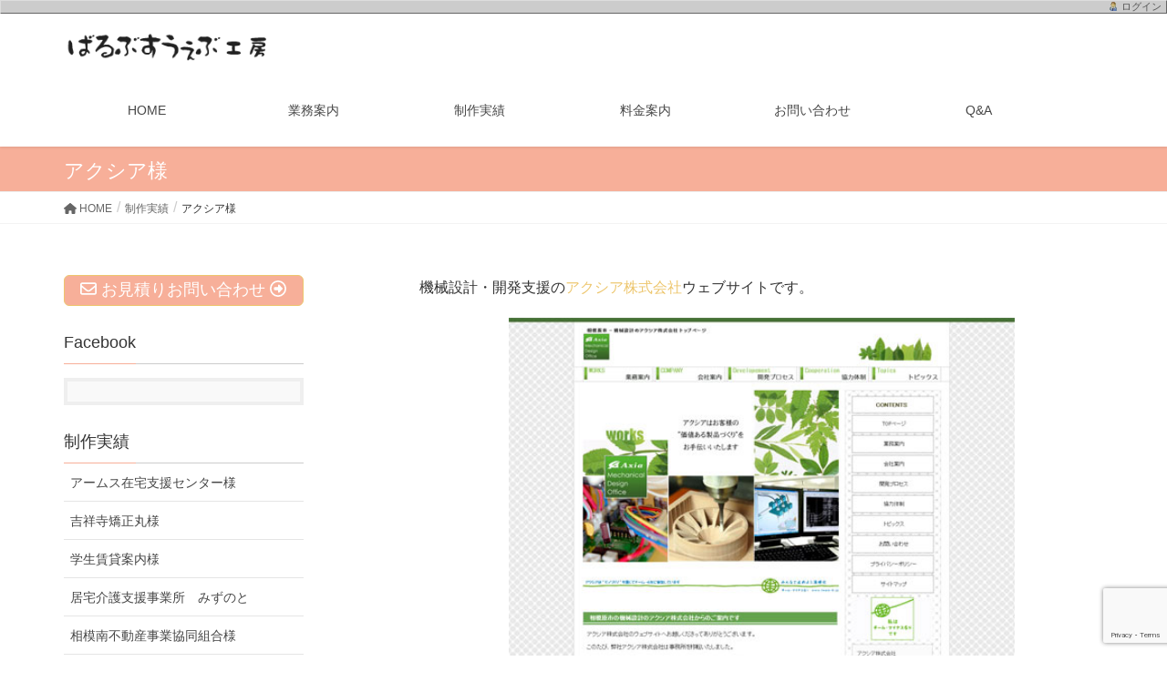

--- FILE ---
content_type: text/html; charset=utf-8
request_url: https://www.google.com/recaptcha/api2/anchor?ar=1&k=6LewXZ0UAAAAAMS2NFuPD9ALwucfUZ4Z_RzYl_iX&co=aHR0cHM6Ly9idWxic3dlYi5jb206NDQz&hl=en&v=PoyoqOPhxBO7pBk68S4YbpHZ&size=invisible&anchor-ms=20000&execute-ms=30000&cb=aafwbw9as2ft
body_size: 48652
content:
<!DOCTYPE HTML><html dir="ltr" lang="en"><head><meta http-equiv="Content-Type" content="text/html; charset=UTF-8">
<meta http-equiv="X-UA-Compatible" content="IE=edge">
<title>reCAPTCHA</title>
<style type="text/css">
/* cyrillic-ext */
@font-face {
  font-family: 'Roboto';
  font-style: normal;
  font-weight: 400;
  font-stretch: 100%;
  src: url(//fonts.gstatic.com/s/roboto/v48/KFO7CnqEu92Fr1ME7kSn66aGLdTylUAMa3GUBHMdazTgWw.woff2) format('woff2');
  unicode-range: U+0460-052F, U+1C80-1C8A, U+20B4, U+2DE0-2DFF, U+A640-A69F, U+FE2E-FE2F;
}
/* cyrillic */
@font-face {
  font-family: 'Roboto';
  font-style: normal;
  font-weight: 400;
  font-stretch: 100%;
  src: url(//fonts.gstatic.com/s/roboto/v48/KFO7CnqEu92Fr1ME7kSn66aGLdTylUAMa3iUBHMdazTgWw.woff2) format('woff2');
  unicode-range: U+0301, U+0400-045F, U+0490-0491, U+04B0-04B1, U+2116;
}
/* greek-ext */
@font-face {
  font-family: 'Roboto';
  font-style: normal;
  font-weight: 400;
  font-stretch: 100%;
  src: url(//fonts.gstatic.com/s/roboto/v48/KFO7CnqEu92Fr1ME7kSn66aGLdTylUAMa3CUBHMdazTgWw.woff2) format('woff2');
  unicode-range: U+1F00-1FFF;
}
/* greek */
@font-face {
  font-family: 'Roboto';
  font-style: normal;
  font-weight: 400;
  font-stretch: 100%;
  src: url(//fonts.gstatic.com/s/roboto/v48/KFO7CnqEu92Fr1ME7kSn66aGLdTylUAMa3-UBHMdazTgWw.woff2) format('woff2');
  unicode-range: U+0370-0377, U+037A-037F, U+0384-038A, U+038C, U+038E-03A1, U+03A3-03FF;
}
/* math */
@font-face {
  font-family: 'Roboto';
  font-style: normal;
  font-weight: 400;
  font-stretch: 100%;
  src: url(//fonts.gstatic.com/s/roboto/v48/KFO7CnqEu92Fr1ME7kSn66aGLdTylUAMawCUBHMdazTgWw.woff2) format('woff2');
  unicode-range: U+0302-0303, U+0305, U+0307-0308, U+0310, U+0312, U+0315, U+031A, U+0326-0327, U+032C, U+032F-0330, U+0332-0333, U+0338, U+033A, U+0346, U+034D, U+0391-03A1, U+03A3-03A9, U+03B1-03C9, U+03D1, U+03D5-03D6, U+03F0-03F1, U+03F4-03F5, U+2016-2017, U+2034-2038, U+203C, U+2040, U+2043, U+2047, U+2050, U+2057, U+205F, U+2070-2071, U+2074-208E, U+2090-209C, U+20D0-20DC, U+20E1, U+20E5-20EF, U+2100-2112, U+2114-2115, U+2117-2121, U+2123-214F, U+2190, U+2192, U+2194-21AE, U+21B0-21E5, U+21F1-21F2, U+21F4-2211, U+2213-2214, U+2216-22FF, U+2308-230B, U+2310, U+2319, U+231C-2321, U+2336-237A, U+237C, U+2395, U+239B-23B7, U+23D0, U+23DC-23E1, U+2474-2475, U+25AF, U+25B3, U+25B7, U+25BD, U+25C1, U+25CA, U+25CC, U+25FB, U+266D-266F, U+27C0-27FF, U+2900-2AFF, U+2B0E-2B11, U+2B30-2B4C, U+2BFE, U+3030, U+FF5B, U+FF5D, U+1D400-1D7FF, U+1EE00-1EEFF;
}
/* symbols */
@font-face {
  font-family: 'Roboto';
  font-style: normal;
  font-weight: 400;
  font-stretch: 100%;
  src: url(//fonts.gstatic.com/s/roboto/v48/KFO7CnqEu92Fr1ME7kSn66aGLdTylUAMaxKUBHMdazTgWw.woff2) format('woff2');
  unicode-range: U+0001-000C, U+000E-001F, U+007F-009F, U+20DD-20E0, U+20E2-20E4, U+2150-218F, U+2190, U+2192, U+2194-2199, U+21AF, U+21E6-21F0, U+21F3, U+2218-2219, U+2299, U+22C4-22C6, U+2300-243F, U+2440-244A, U+2460-24FF, U+25A0-27BF, U+2800-28FF, U+2921-2922, U+2981, U+29BF, U+29EB, U+2B00-2BFF, U+4DC0-4DFF, U+FFF9-FFFB, U+10140-1018E, U+10190-1019C, U+101A0, U+101D0-101FD, U+102E0-102FB, U+10E60-10E7E, U+1D2C0-1D2D3, U+1D2E0-1D37F, U+1F000-1F0FF, U+1F100-1F1AD, U+1F1E6-1F1FF, U+1F30D-1F30F, U+1F315, U+1F31C, U+1F31E, U+1F320-1F32C, U+1F336, U+1F378, U+1F37D, U+1F382, U+1F393-1F39F, U+1F3A7-1F3A8, U+1F3AC-1F3AF, U+1F3C2, U+1F3C4-1F3C6, U+1F3CA-1F3CE, U+1F3D4-1F3E0, U+1F3ED, U+1F3F1-1F3F3, U+1F3F5-1F3F7, U+1F408, U+1F415, U+1F41F, U+1F426, U+1F43F, U+1F441-1F442, U+1F444, U+1F446-1F449, U+1F44C-1F44E, U+1F453, U+1F46A, U+1F47D, U+1F4A3, U+1F4B0, U+1F4B3, U+1F4B9, U+1F4BB, U+1F4BF, U+1F4C8-1F4CB, U+1F4D6, U+1F4DA, U+1F4DF, U+1F4E3-1F4E6, U+1F4EA-1F4ED, U+1F4F7, U+1F4F9-1F4FB, U+1F4FD-1F4FE, U+1F503, U+1F507-1F50B, U+1F50D, U+1F512-1F513, U+1F53E-1F54A, U+1F54F-1F5FA, U+1F610, U+1F650-1F67F, U+1F687, U+1F68D, U+1F691, U+1F694, U+1F698, U+1F6AD, U+1F6B2, U+1F6B9-1F6BA, U+1F6BC, U+1F6C6-1F6CF, U+1F6D3-1F6D7, U+1F6E0-1F6EA, U+1F6F0-1F6F3, U+1F6F7-1F6FC, U+1F700-1F7FF, U+1F800-1F80B, U+1F810-1F847, U+1F850-1F859, U+1F860-1F887, U+1F890-1F8AD, U+1F8B0-1F8BB, U+1F8C0-1F8C1, U+1F900-1F90B, U+1F93B, U+1F946, U+1F984, U+1F996, U+1F9E9, U+1FA00-1FA6F, U+1FA70-1FA7C, U+1FA80-1FA89, U+1FA8F-1FAC6, U+1FACE-1FADC, U+1FADF-1FAE9, U+1FAF0-1FAF8, U+1FB00-1FBFF;
}
/* vietnamese */
@font-face {
  font-family: 'Roboto';
  font-style: normal;
  font-weight: 400;
  font-stretch: 100%;
  src: url(//fonts.gstatic.com/s/roboto/v48/KFO7CnqEu92Fr1ME7kSn66aGLdTylUAMa3OUBHMdazTgWw.woff2) format('woff2');
  unicode-range: U+0102-0103, U+0110-0111, U+0128-0129, U+0168-0169, U+01A0-01A1, U+01AF-01B0, U+0300-0301, U+0303-0304, U+0308-0309, U+0323, U+0329, U+1EA0-1EF9, U+20AB;
}
/* latin-ext */
@font-face {
  font-family: 'Roboto';
  font-style: normal;
  font-weight: 400;
  font-stretch: 100%;
  src: url(//fonts.gstatic.com/s/roboto/v48/KFO7CnqEu92Fr1ME7kSn66aGLdTylUAMa3KUBHMdazTgWw.woff2) format('woff2');
  unicode-range: U+0100-02BA, U+02BD-02C5, U+02C7-02CC, U+02CE-02D7, U+02DD-02FF, U+0304, U+0308, U+0329, U+1D00-1DBF, U+1E00-1E9F, U+1EF2-1EFF, U+2020, U+20A0-20AB, U+20AD-20C0, U+2113, U+2C60-2C7F, U+A720-A7FF;
}
/* latin */
@font-face {
  font-family: 'Roboto';
  font-style: normal;
  font-weight: 400;
  font-stretch: 100%;
  src: url(//fonts.gstatic.com/s/roboto/v48/KFO7CnqEu92Fr1ME7kSn66aGLdTylUAMa3yUBHMdazQ.woff2) format('woff2');
  unicode-range: U+0000-00FF, U+0131, U+0152-0153, U+02BB-02BC, U+02C6, U+02DA, U+02DC, U+0304, U+0308, U+0329, U+2000-206F, U+20AC, U+2122, U+2191, U+2193, U+2212, U+2215, U+FEFF, U+FFFD;
}
/* cyrillic-ext */
@font-face {
  font-family: 'Roboto';
  font-style: normal;
  font-weight: 500;
  font-stretch: 100%;
  src: url(//fonts.gstatic.com/s/roboto/v48/KFO7CnqEu92Fr1ME7kSn66aGLdTylUAMa3GUBHMdazTgWw.woff2) format('woff2');
  unicode-range: U+0460-052F, U+1C80-1C8A, U+20B4, U+2DE0-2DFF, U+A640-A69F, U+FE2E-FE2F;
}
/* cyrillic */
@font-face {
  font-family: 'Roboto';
  font-style: normal;
  font-weight: 500;
  font-stretch: 100%;
  src: url(//fonts.gstatic.com/s/roboto/v48/KFO7CnqEu92Fr1ME7kSn66aGLdTylUAMa3iUBHMdazTgWw.woff2) format('woff2');
  unicode-range: U+0301, U+0400-045F, U+0490-0491, U+04B0-04B1, U+2116;
}
/* greek-ext */
@font-face {
  font-family: 'Roboto';
  font-style: normal;
  font-weight: 500;
  font-stretch: 100%;
  src: url(//fonts.gstatic.com/s/roboto/v48/KFO7CnqEu92Fr1ME7kSn66aGLdTylUAMa3CUBHMdazTgWw.woff2) format('woff2');
  unicode-range: U+1F00-1FFF;
}
/* greek */
@font-face {
  font-family: 'Roboto';
  font-style: normal;
  font-weight: 500;
  font-stretch: 100%;
  src: url(//fonts.gstatic.com/s/roboto/v48/KFO7CnqEu92Fr1ME7kSn66aGLdTylUAMa3-UBHMdazTgWw.woff2) format('woff2');
  unicode-range: U+0370-0377, U+037A-037F, U+0384-038A, U+038C, U+038E-03A1, U+03A3-03FF;
}
/* math */
@font-face {
  font-family: 'Roboto';
  font-style: normal;
  font-weight: 500;
  font-stretch: 100%;
  src: url(//fonts.gstatic.com/s/roboto/v48/KFO7CnqEu92Fr1ME7kSn66aGLdTylUAMawCUBHMdazTgWw.woff2) format('woff2');
  unicode-range: U+0302-0303, U+0305, U+0307-0308, U+0310, U+0312, U+0315, U+031A, U+0326-0327, U+032C, U+032F-0330, U+0332-0333, U+0338, U+033A, U+0346, U+034D, U+0391-03A1, U+03A3-03A9, U+03B1-03C9, U+03D1, U+03D5-03D6, U+03F0-03F1, U+03F4-03F5, U+2016-2017, U+2034-2038, U+203C, U+2040, U+2043, U+2047, U+2050, U+2057, U+205F, U+2070-2071, U+2074-208E, U+2090-209C, U+20D0-20DC, U+20E1, U+20E5-20EF, U+2100-2112, U+2114-2115, U+2117-2121, U+2123-214F, U+2190, U+2192, U+2194-21AE, U+21B0-21E5, U+21F1-21F2, U+21F4-2211, U+2213-2214, U+2216-22FF, U+2308-230B, U+2310, U+2319, U+231C-2321, U+2336-237A, U+237C, U+2395, U+239B-23B7, U+23D0, U+23DC-23E1, U+2474-2475, U+25AF, U+25B3, U+25B7, U+25BD, U+25C1, U+25CA, U+25CC, U+25FB, U+266D-266F, U+27C0-27FF, U+2900-2AFF, U+2B0E-2B11, U+2B30-2B4C, U+2BFE, U+3030, U+FF5B, U+FF5D, U+1D400-1D7FF, U+1EE00-1EEFF;
}
/* symbols */
@font-face {
  font-family: 'Roboto';
  font-style: normal;
  font-weight: 500;
  font-stretch: 100%;
  src: url(//fonts.gstatic.com/s/roboto/v48/KFO7CnqEu92Fr1ME7kSn66aGLdTylUAMaxKUBHMdazTgWw.woff2) format('woff2');
  unicode-range: U+0001-000C, U+000E-001F, U+007F-009F, U+20DD-20E0, U+20E2-20E4, U+2150-218F, U+2190, U+2192, U+2194-2199, U+21AF, U+21E6-21F0, U+21F3, U+2218-2219, U+2299, U+22C4-22C6, U+2300-243F, U+2440-244A, U+2460-24FF, U+25A0-27BF, U+2800-28FF, U+2921-2922, U+2981, U+29BF, U+29EB, U+2B00-2BFF, U+4DC0-4DFF, U+FFF9-FFFB, U+10140-1018E, U+10190-1019C, U+101A0, U+101D0-101FD, U+102E0-102FB, U+10E60-10E7E, U+1D2C0-1D2D3, U+1D2E0-1D37F, U+1F000-1F0FF, U+1F100-1F1AD, U+1F1E6-1F1FF, U+1F30D-1F30F, U+1F315, U+1F31C, U+1F31E, U+1F320-1F32C, U+1F336, U+1F378, U+1F37D, U+1F382, U+1F393-1F39F, U+1F3A7-1F3A8, U+1F3AC-1F3AF, U+1F3C2, U+1F3C4-1F3C6, U+1F3CA-1F3CE, U+1F3D4-1F3E0, U+1F3ED, U+1F3F1-1F3F3, U+1F3F5-1F3F7, U+1F408, U+1F415, U+1F41F, U+1F426, U+1F43F, U+1F441-1F442, U+1F444, U+1F446-1F449, U+1F44C-1F44E, U+1F453, U+1F46A, U+1F47D, U+1F4A3, U+1F4B0, U+1F4B3, U+1F4B9, U+1F4BB, U+1F4BF, U+1F4C8-1F4CB, U+1F4D6, U+1F4DA, U+1F4DF, U+1F4E3-1F4E6, U+1F4EA-1F4ED, U+1F4F7, U+1F4F9-1F4FB, U+1F4FD-1F4FE, U+1F503, U+1F507-1F50B, U+1F50D, U+1F512-1F513, U+1F53E-1F54A, U+1F54F-1F5FA, U+1F610, U+1F650-1F67F, U+1F687, U+1F68D, U+1F691, U+1F694, U+1F698, U+1F6AD, U+1F6B2, U+1F6B9-1F6BA, U+1F6BC, U+1F6C6-1F6CF, U+1F6D3-1F6D7, U+1F6E0-1F6EA, U+1F6F0-1F6F3, U+1F6F7-1F6FC, U+1F700-1F7FF, U+1F800-1F80B, U+1F810-1F847, U+1F850-1F859, U+1F860-1F887, U+1F890-1F8AD, U+1F8B0-1F8BB, U+1F8C0-1F8C1, U+1F900-1F90B, U+1F93B, U+1F946, U+1F984, U+1F996, U+1F9E9, U+1FA00-1FA6F, U+1FA70-1FA7C, U+1FA80-1FA89, U+1FA8F-1FAC6, U+1FACE-1FADC, U+1FADF-1FAE9, U+1FAF0-1FAF8, U+1FB00-1FBFF;
}
/* vietnamese */
@font-face {
  font-family: 'Roboto';
  font-style: normal;
  font-weight: 500;
  font-stretch: 100%;
  src: url(//fonts.gstatic.com/s/roboto/v48/KFO7CnqEu92Fr1ME7kSn66aGLdTylUAMa3OUBHMdazTgWw.woff2) format('woff2');
  unicode-range: U+0102-0103, U+0110-0111, U+0128-0129, U+0168-0169, U+01A0-01A1, U+01AF-01B0, U+0300-0301, U+0303-0304, U+0308-0309, U+0323, U+0329, U+1EA0-1EF9, U+20AB;
}
/* latin-ext */
@font-face {
  font-family: 'Roboto';
  font-style: normal;
  font-weight: 500;
  font-stretch: 100%;
  src: url(//fonts.gstatic.com/s/roboto/v48/KFO7CnqEu92Fr1ME7kSn66aGLdTylUAMa3KUBHMdazTgWw.woff2) format('woff2');
  unicode-range: U+0100-02BA, U+02BD-02C5, U+02C7-02CC, U+02CE-02D7, U+02DD-02FF, U+0304, U+0308, U+0329, U+1D00-1DBF, U+1E00-1E9F, U+1EF2-1EFF, U+2020, U+20A0-20AB, U+20AD-20C0, U+2113, U+2C60-2C7F, U+A720-A7FF;
}
/* latin */
@font-face {
  font-family: 'Roboto';
  font-style: normal;
  font-weight: 500;
  font-stretch: 100%;
  src: url(//fonts.gstatic.com/s/roboto/v48/KFO7CnqEu92Fr1ME7kSn66aGLdTylUAMa3yUBHMdazQ.woff2) format('woff2');
  unicode-range: U+0000-00FF, U+0131, U+0152-0153, U+02BB-02BC, U+02C6, U+02DA, U+02DC, U+0304, U+0308, U+0329, U+2000-206F, U+20AC, U+2122, U+2191, U+2193, U+2212, U+2215, U+FEFF, U+FFFD;
}
/* cyrillic-ext */
@font-face {
  font-family: 'Roboto';
  font-style: normal;
  font-weight: 900;
  font-stretch: 100%;
  src: url(//fonts.gstatic.com/s/roboto/v48/KFO7CnqEu92Fr1ME7kSn66aGLdTylUAMa3GUBHMdazTgWw.woff2) format('woff2');
  unicode-range: U+0460-052F, U+1C80-1C8A, U+20B4, U+2DE0-2DFF, U+A640-A69F, U+FE2E-FE2F;
}
/* cyrillic */
@font-face {
  font-family: 'Roboto';
  font-style: normal;
  font-weight: 900;
  font-stretch: 100%;
  src: url(//fonts.gstatic.com/s/roboto/v48/KFO7CnqEu92Fr1ME7kSn66aGLdTylUAMa3iUBHMdazTgWw.woff2) format('woff2');
  unicode-range: U+0301, U+0400-045F, U+0490-0491, U+04B0-04B1, U+2116;
}
/* greek-ext */
@font-face {
  font-family: 'Roboto';
  font-style: normal;
  font-weight: 900;
  font-stretch: 100%;
  src: url(//fonts.gstatic.com/s/roboto/v48/KFO7CnqEu92Fr1ME7kSn66aGLdTylUAMa3CUBHMdazTgWw.woff2) format('woff2');
  unicode-range: U+1F00-1FFF;
}
/* greek */
@font-face {
  font-family: 'Roboto';
  font-style: normal;
  font-weight: 900;
  font-stretch: 100%;
  src: url(//fonts.gstatic.com/s/roboto/v48/KFO7CnqEu92Fr1ME7kSn66aGLdTylUAMa3-UBHMdazTgWw.woff2) format('woff2');
  unicode-range: U+0370-0377, U+037A-037F, U+0384-038A, U+038C, U+038E-03A1, U+03A3-03FF;
}
/* math */
@font-face {
  font-family: 'Roboto';
  font-style: normal;
  font-weight: 900;
  font-stretch: 100%;
  src: url(//fonts.gstatic.com/s/roboto/v48/KFO7CnqEu92Fr1ME7kSn66aGLdTylUAMawCUBHMdazTgWw.woff2) format('woff2');
  unicode-range: U+0302-0303, U+0305, U+0307-0308, U+0310, U+0312, U+0315, U+031A, U+0326-0327, U+032C, U+032F-0330, U+0332-0333, U+0338, U+033A, U+0346, U+034D, U+0391-03A1, U+03A3-03A9, U+03B1-03C9, U+03D1, U+03D5-03D6, U+03F0-03F1, U+03F4-03F5, U+2016-2017, U+2034-2038, U+203C, U+2040, U+2043, U+2047, U+2050, U+2057, U+205F, U+2070-2071, U+2074-208E, U+2090-209C, U+20D0-20DC, U+20E1, U+20E5-20EF, U+2100-2112, U+2114-2115, U+2117-2121, U+2123-214F, U+2190, U+2192, U+2194-21AE, U+21B0-21E5, U+21F1-21F2, U+21F4-2211, U+2213-2214, U+2216-22FF, U+2308-230B, U+2310, U+2319, U+231C-2321, U+2336-237A, U+237C, U+2395, U+239B-23B7, U+23D0, U+23DC-23E1, U+2474-2475, U+25AF, U+25B3, U+25B7, U+25BD, U+25C1, U+25CA, U+25CC, U+25FB, U+266D-266F, U+27C0-27FF, U+2900-2AFF, U+2B0E-2B11, U+2B30-2B4C, U+2BFE, U+3030, U+FF5B, U+FF5D, U+1D400-1D7FF, U+1EE00-1EEFF;
}
/* symbols */
@font-face {
  font-family: 'Roboto';
  font-style: normal;
  font-weight: 900;
  font-stretch: 100%;
  src: url(//fonts.gstatic.com/s/roboto/v48/KFO7CnqEu92Fr1ME7kSn66aGLdTylUAMaxKUBHMdazTgWw.woff2) format('woff2');
  unicode-range: U+0001-000C, U+000E-001F, U+007F-009F, U+20DD-20E0, U+20E2-20E4, U+2150-218F, U+2190, U+2192, U+2194-2199, U+21AF, U+21E6-21F0, U+21F3, U+2218-2219, U+2299, U+22C4-22C6, U+2300-243F, U+2440-244A, U+2460-24FF, U+25A0-27BF, U+2800-28FF, U+2921-2922, U+2981, U+29BF, U+29EB, U+2B00-2BFF, U+4DC0-4DFF, U+FFF9-FFFB, U+10140-1018E, U+10190-1019C, U+101A0, U+101D0-101FD, U+102E0-102FB, U+10E60-10E7E, U+1D2C0-1D2D3, U+1D2E0-1D37F, U+1F000-1F0FF, U+1F100-1F1AD, U+1F1E6-1F1FF, U+1F30D-1F30F, U+1F315, U+1F31C, U+1F31E, U+1F320-1F32C, U+1F336, U+1F378, U+1F37D, U+1F382, U+1F393-1F39F, U+1F3A7-1F3A8, U+1F3AC-1F3AF, U+1F3C2, U+1F3C4-1F3C6, U+1F3CA-1F3CE, U+1F3D4-1F3E0, U+1F3ED, U+1F3F1-1F3F3, U+1F3F5-1F3F7, U+1F408, U+1F415, U+1F41F, U+1F426, U+1F43F, U+1F441-1F442, U+1F444, U+1F446-1F449, U+1F44C-1F44E, U+1F453, U+1F46A, U+1F47D, U+1F4A3, U+1F4B0, U+1F4B3, U+1F4B9, U+1F4BB, U+1F4BF, U+1F4C8-1F4CB, U+1F4D6, U+1F4DA, U+1F4DF, U+1F4E3-1F4E6, U+1F4EA-1F4ED, U+1F4F7, U+1F4F9-1F4FB, U+1F4FD-1F4FE, U+1F503, U+1F507-1F50B, U+1F50D, U+1F512-1F513, U+1F53E-1F54A, U+1F54F-1F5FA, U+1F610, U+1F650-1F67F, U+1F687, U+1F68D, U+1F691, U+1F694, U+1F698, U+1F6AD, U+1F6B2, U+1F6B9-1F6BA, U+1F6BC, U+1F6C6-1F6CF, U+1F6D3-1F6D7, U+1F6E0-1F6EA, U+1F6F0-1F6F3, U+1F6F7-1F6FC, U+1F700-1F7FF, U+1F800-1F80B, U+1F810-1F847, U+1F850-1F859, U+1F860-1F887, U+1F890-1F8AD, U+1F8B0-1F8BB, U+1F8C0-1F8C1, U+1F900-1F90B, U+1F93B, U+1F946, U+1F984, U+1F996, U+1F9E9, U+1FA00-1FA6F, U+1FA70-1FA7C, U+1FA80-1FA89, U+1FA8F-1FAC6, U+1FACE-1FADC, U+1FADF-1FAE9, U+1FAF0-1FAF8, U+1FB00-1FBFF;
}
/* vietnamese */
@font-face {
  font-family: 'Roboto';
  font-style: normal;
  font-weight: 900;
  font-stretch: 100%;
  src: url(//fonts.gstatic.com/s/roboto/v48/KFO7CnqEu92Fr1ME7kSn66aGLdTylUAMa3OUBHMdazTgWw.woff2) format('woff2');
  unicode-range: U+0102-0103, U+0110-0111, U+0128-0129, U+0168-0169, U+01A0-01A1, U+01AF-01B0, U+0300-0301, U+0303-0304, U+0308-0309, U+0323, U+0329, U+1EA0-1EF9, U+20AB;
}
/* latin-ext */
@font-face {
  font-family: 'Roboto';
  font-style: normal;
  font-weight: 900;
  font-stretch: 100%;
  src: url(//fonts.gstatic.com/s/roboto/v48/KFO7CnqEu92Fr1ME7kSn66aGLdTylUAMa3KUBHMdazTgWw.woff2) format('woff2');
  unicode-range: U+0100-02BA, U+02BD-02C5, U+02C7-02CC, U+02CE-02D7, U+02DD-02FF, U+0304, U+0308, U+0329, U+1D00-1DBF, U+1E00-1E9F, U+1EF2-1EFF, U+2020, U+20A0-20AB, U+20AD-20C0, U+2113, U+2C60-2C7F, U+A720-A7FF;
}
/* latin */
@font-face {
  font-family: 'Roboto';
  font-style: normal;
  font-weight: 900;
  font-stretch: 100%;
  src: url(//fonts.gstatic.com/s/roboto/v48/KFO7CnqEu92Fr1ME7kSn66aGLdTylUAMa3yUBHMdazQ.woff2) format('woff2');
  unicode-range: U+0000-00FF, U+0131, U+0152-0153, U+02BB-02BC, U+02C6, U+02DA, U+02DC, U+0304, U+0308, U+0329, U+2000-206F, U+20AC, U+2122, U+2191, U+2193, U+2212, U+2215, U+FEFF, U+FFFD;
}

</style>
<link rel="stylesheet" type="text/css" href="https://www.gstatic.com/recaptcha/releases/PoyoqOPhxBO7pBk68S4YbpHZ/styles__ltr.css">
<script nonce="WLiS6X5vtye4wfddziZb9g" type="text/javascript">window['__recaptcha_api'] = 'https://www.google.com/recaptcha/api2/';</script>
<script type="text/javascript" src="https://www.gstatic.com/recaptcha/releases/PoyoqOPhxBO7pBk68S4YbpHZ/recaptcha__en.js" nonce="WLiS6X5vtye4wfddziZb9g">
      
    </script></head>
<body><div id="rc-anchor-alert" class="rc-anchor-alert"></div>
<input type="hidden" id="recaptcha-token" value="[base64]">
<script type="text/javascript" nonce="WLiS6X5vtye4wfddziZb9g">
      recaptcha.anchor.Main.init("[\x22ainput\x22,[\x22bgdata\x22,\x22\x22,\[base64]/[base64]/[base64]/ZyhXLGgpOnEoW04sMjEsbF0sVywwKSxoKSxmYWxzZSxmYWxzZSl9Y2F0Y2goayl7RygzNTgsVyk/[base64]/[base64]/[base64]/[base64]/[base64]/[base64]/[base64]/bmV3IEJbT10oRFswXSk6dz09Mj9uZXcgQltPXShEWzBdLERbMV0pOnc9PTM/bmV3IEJbT10oRFswXSxEWzFdLERbMl0pOnc9PTQ/[base64]/[base64]/[base64]/[base64]/[base64]\\u003d\x22,\[base64]\x22,\x22w5vCqU7Cv8O4w6rCgFVDMDDCv8Kpw7hWecKpwqNfwonDiRbDghozw4QFw7UBwpTDvCZ0w5IQO8KCVx9KZzXDhMOrWSnCusOxwoRXwpV9w4jCq8Ogw7YQWcOLw68+UynDkcKMw4Itwo0EccOQwp9UPcK/[base64]/DqQbCgScxw7sJK1LDosKFw67DscOefFXDjjvDksK2w6jDsmF3VcKUwqlJw5DDvSLDtsKFwpQuwq8/[base64]/Dsi7CsE7CnMKHPsOCeksjDUdmKMOUw4B7w5JqfsKnwrPDuE8jGTUsw73CixMyai/CswkRwrfCjTsuE8K2TcKJwoHDinFxwps8w4PCpsK0wozCkBMJwo9Zw4V/wpbDmSBCw5o8PT4YwowyDMOHw63Du0Mdw5o8OMOTwrfChsOzwoPCnWZiQEMJCAnCvcK9YzfDuQ96ccOED8OawoULw7TDisO5CW98ScKibcOUS8ONw7MIwr/DhcOMIMK5DMO+w4lieSp0w5Uuwql0dTIxAF/CisKgd0DDn8K4wo3CvTLDqMK7woXDli0JWyU5w5XDvcOWA3kWw4J/LCwELAbDnjwiwpPCosONHlw3fUcRw67CmiTCmBLCh8Kkw43DsAtww4Vgw5QxMcOjw7TDjGNpwrM4GGlEw402IcOaJA/[base64]/w6M4AyvDkcOyw6vCgTjDlcKMNcOsw5HDrMOew4TDqsKZw7bDnCtFO38MKsOZVALCuwPCkV0vcns/esONw4LCisOkS8KGw4AHO8KFNMKIwpYWwqMSTMKBw50+w5DDvgELQEQdwonChUTDj8KcE07CiMKFwpMTwrPCii/DjQQPwpQtAMKTwrQYwowOGFnCpsKZw5sRwpTDmQvCpnJZNlHDssOWLSIzwr8kwpkuWQzDtiXDksK/w5gOw5zDrWU/w4sGwoxZCHrDhcKYwpsFwrEJwrxiw6d5w6RIwo02Ry0CwqnCiS3DrMKNwrPDgFIcNsO1w7HDicK2IQkNEzLCqsOHZS/Dt8KrYsOtwonCihFlNsKCwpwgRMOMw5lGacKnTcKVe09JwqzDk8OSw7fClBcBwqVcwqPCvTnDq8KmQ3Rtw6l/w4xSJx/DocOrMGDDkDYEwrBbw68VZcOzVWsxwpfCrMKuFsKDw4hfw7JGdXMhdzbCqXkRB8KsRx3DnMKNTMK2VnA3LMOfAsOqw6HDnjnDpcOIw6Uww65fe19cw4jCrjclSsKIwoBiwpHDksK/MWdsw53DrmI6wqnDsBhufmDCt3bCocOfSEJKw4/DvcOqw4gRwq/DrnnCt2rCoyDDk30zBgPCh8Kww6kLKcKBJjJXw7RIw4gzwqjDlzYlB8Olw63DqsKyw6TDhMKCJMO2F8OjHcOmRcKhBMKKw4/ClcKyOcK+SzBgwq/ChsOiKMO2ZsKmdmDCs0jCp8OAwrrCksOdBjINw4/CqsOhwqF1w7/[base64]/[base64]/[base64]/DiBzDuzbDuDpdJWMpwpkbwp/CmyE8bsO2MsOFw6lNeCkqwp8DelrDhDDDp8O5w5rDjcKPwog3wpVSw7J1d8OhwoZ4wrLDvsKpw4QCw5PClcKBWMK9U8OIG8OmFjsrw7Y/w5BhG8O9wpk9UC/DnMK5esKyVgrCmcOAwqrDimTCncKpw7ofwrIYwoQmw7TClgcQEMKvUEdcCsOjw6VWH0UNwo3CuEzCuj9Lw6zChmTDslfDp3B3w6YdwozDoWFJCm/DkWHCscKBw7VHw5M2B8K6w6bDslHDlMONwol1w73DrcODwrXChiPDsMK0w583S8O3ZxDCrcOIwphibXxWw4QuZcOKwqrCq1fDgMOUwoDCsBXCscO6f0vDjm/CvTfDrxdsYMOJZ8K2a8OQXMKFwoVxTcKzRFRuwp4NMsKAw5nDuhQCAnghd1c0wpDDvsKxw7RuRcOvIj8ffVhQRMK9Z3dfMjJlCxt0wqcxRMO/wrMgwr/[base64]/[base64]/DhcK0YmrCpcKjR2dJasKGUcOCFn/CsVAowpk0OXTDoiw1P2/CjsK1OsObw6fDgH9ww51Gw7VNwrnDrQcgw5nDq8Ofw6ciwqXCssKhwqweVsOSw5vDoR1DcsKMA8OlHBpPw71SdmXDm8K4UcK8w7wSNMKKVWPDv2PCq8K8wr/DgcK/wrtzB8KtUMKWwrbDn8K0w4hIw5vDiBjDusKiwowgYgBQJgwrw5TCm8OYb8OeBMK8Oy/Co3vCg8Kgw50hwo0rJMO0bjVvw5HCi8KoREtKbzjClMKVCn/DpE5MeMO1EsKZITUIwqzDtMOrwqzDjxwbXcOew4vCscKuw7sAw7BTw7l9wpHDtMOAHsOIPcOyw5gKwp5vCMKpCjU1wpLCr2A7w5TCmCE/wojDilHCuwkTw6jDscO4wo1MZhvDu8ORw71fNsOYBcO4w48BHsODAVQ/VF/[base64]/CplfDmcKOwpjClsOSEgkjw7bDocKwwpzDlzwGw7oZLsKDw54Lf8OdwoROw6VpAl9JWADDkSdRTHFkw5hIw6vDlsKvwpHDmCVDwr9Swr0JBnQ6w5HDicO5QMOhbsKzd8K1WW4cwpN3w5DDgVHDnCbCtWBkJsKewqguIsOrwpFew7rDqGTDoF0nwo/DosKxw5fCrMO5AcOWwpfDscK/wrNCesK2aTx/[base64]/[base64]/NcKew6bDvEfCpSLCoMK3UMKlw5F+wrvCm01/e33CvCXCnEkMdg5ew5/DjwfCpsK5HxvCkcO4eMOAD8KzXHbChcKiwqHDjsKUFRrCqHHDvEhQw4jDvsKGwoPCqcOiwrtMe1vCn8K4wpEuEsOIwrDCkj7DqMOZw4fDhER0FMOQwqktUsK/wqDCkCdVLFXCoBU6w5zCg8KRw7w9B2/CslQlw6HCoXBaP1zDtjpMd8ORw7pAC8OfMDFzwonDqcKww4fDrsK7w4rDiVrCisOUwq7ClxHDtMORwrTDncKLw41rSxzDrMKwwqLDkMO5BkwYF0DCjMOLw7IpLMOxd8OiwqtTIsO7woA/wqbCpsKkw4nDu8KNw4rCiHHDqn7CsQXDvcKlW8KLRcKxcsOdwqbCgMOSBFXDtUt1wo58w48Uw5TChcK/wol2wrnCo180aT4Fwoc/w6rDnDzCo11TwqTCvyNYO1jClFtlwrbDpm/Ci8O1HUBiBMOZw6DCr8Kiw59bMMKCw7HCrDTCoj3Dv14iw5pQaFIGw6xAwoY+w7EVOsKwbT/Dr8O4Rj7Ck3bDqT/[base64]/w6TCmMOeScOwAwPCj8KuNcKmwqgSVgTDi8OMwoY8PMKVworDhBQrY8OgXMKQwrLCt8KZPwLCrsKSNsK4w6vDjCDChhrDvcOyGAAEwo/CrcOSagE5w5pPwrcCAMO0wp1GK8OTwpLDrCrCtB09GcKmw5zCrCZ6w4DCgTxDw69Fw7cUw4YkL0HDqz/DgmHDi8O3OMOSHcKMwpzCpcO0wqZpwqvDo8KmSsOfw5oCwoRaV25IfwY5w4LCsMOZOVrDpMKgVMOzEMKCFCzCm8OrwrDCtGUUZH7DvsKyBsKJwpQXTCvDsH1gwpzDoT3ComXDgcOxT8OTbH3DmjvCiQDDi8OHwpTCrMOIwp/Ctjg3wpfCs8KQIcOew79YXMK8acKmw6MEM8KYwql4SsKZw7PClWgVKgPCtMORby1Yw5tWw5LCnMK8PcKIwp1kw63CksOGAnYfL8K/LcOgwqPCmW3Cu8KWw4jCm8O/IMKcwqTCh8KsUCrDvsKyKcOgw5QzAQBaHsOJw40hLMOzwqzCpiLDq8OPRBbDtk/DpcOWJcKgw7zDuMKww6BDw41ew4d3w4UXwoXDlmR5w7DDgMOQSkRVwoIbwpNkw4wBw40bWcKrwrjCvT1BGcKTEMOsw4LDlsKzGxfCoE3CocOhHsKfVHPClsOGwpbDkMOwQljDtW0ywpwew5fChHlXwo1if1HCiMKjLMOywpfDlQctwrl/OxHCoBPCkQArPcOOLTHDtSHDjBTDn8Ktf8O7ekrDr8KXHmAnKcK6LlPDt8KeSMO+MMO5wpFgQDvDpsK7MMONF8K4worDtMKpwpnDsF7CnlIHHMO+QXrDnsKEwoEQw4rCjcKkwrjCtSgsw4cSwobCqljDhQhUHTJzFsOWw6PCicO8GsKJQcO2TcOyawBFUzRNA8K/wosyQzrDhcKkwqLCtFU+w7HCoHVGL8KKawfDu8K4w7fDnsOMVyljMMKSXSvCuQETw6zCmMOJCcOVw5XDoy/CvxbCpUPDkgDCk8Oaw5HDu8Okw6xywrjDr2HDlcKnLCJxw7gcwq3Co8Oqwq3Cq8O3wqdAwqHDlMKPKFLCvU/CiXFVEMK3csO+GW5aYxXDiXE9w7kpwpbDixUKwpcQwohiJhHCrcK3wq/[base64]/WRfDhsOhw53DkcOnwrrDgMKnLUjDgTRgwr4EdMK6HsOOfB/CqAYNVz0iwrrCtnMgXkNDVMKiXsKnwqo5w4FObMO9YxbDs1jCt8OAS2vCgQtFB8OYwoHDqVnCpsK6w6RfBy7CjMOowqzDiHIQw7XDtVjCj8OGw5HCrSbDhQrCgsKFw45DIMOMGcOqw5FgWHXCmGM0dsOQw6gjwqvDo2vDkQfDg8OBwp/[base64]/[base64]/Ciw/w4cccGlzwoPDg8Omw4TDt8KGb2BBw7ghwq84w4bDvyo2w5oiwqLCvcOzZsOzw5zClnrCo8KoGB0vJ8K5w5nCpyceTSTCh3nDv34RwpHDuMKdPCHDsxg1LsOJwqDDrmzCh8OcwpofwpdEMGQ9JXhJw5/CgMKHwqlCHnnCvAzDkcOuw7TDtC3DtcO+LCDDkMKvBsKDTMKEwofCpgnDocK2w4HCqh7DgsOfw5rCqcODw59lw44DT8ObcS3CpsK7wpDCkG3CvMObw4vDkyI6GMOLw6/ClyfClX3CssKeJmXDhzrCu8O5QHnCmHk6V8Krw5fDjTQ/Lz3Cg8KrwqclVGRvwqbDrwnCkWBpMgZNw4/Ch1oYGzAeOgbCuU5+w4HDo0/CvznDncK8wqXDuXQgwp9yR8OZw7XDl8KYwqXDoUMEw5dfwovDqsKAOUwKwovDvMOWw57Cgg7CosO9IhhQwrpiUykyw5vDnj8Zw6Z+w7whRcO/XVA6w7J+d8Oew7olB8KGwr7CosOxwqQUw5zCj8OqAMK4wo3DosOQG8OmSsKMw7BLwpjDmxUUE1jCoA0WXzDCiMKbwo7DsMOIwpvCuMOhwqXCp11Cw6bDncONw5XDgz9RB8KHfjomTDrChRDCn0fCocKffcOXRiM/IMOAw6dRe8KqA8Omwr4NQMKPw4HDo8K7wpgxG28jYVIrwpTDiSw8NsKuR3nDtsOufE/ClQ/CncOhw7ohwqXDjMOlwrIJWsKIw6kLwrLCpGXCtMO1woATe8OnbBnCgsOpSRlBwq9sGl3CjMOFwqvDisOewopfR8K+BXgjw6M5w6lzw7LDgj81aMOfwo/Dn8ODw7rDhsKMwqnDmlwJwoTCr8KCwqlwNcOmw5ZFw5bCsXDCt8Ksw5HCmWkZwqxFwq/ChTLCrMKiw7xPXsOSwoDDusOFX0XCjBNjwpvCoXN7V8OfwrAUTRrDk8ObaT3ClsOkWsOPSsOpHMKoLFXCocO+w53CjsK0w53Dug9Dw6x+w5BPwpwlTMKvwqYMI2bCjcO+a2PCokI+KRs4YSvDuMKWw6jCk8OWwpbCrH/DtRttPxrCmkwoDsORw6rCisODwp7DlcOZK8OTRwfDscK9w5YHw6pBIMOSS8OLZcKjwrtPGCVaWMKbW8OuwovChVBLKlTCqcONHDAzWsKJWcOxEQQIZsOZwpRJwrBZMFbCiXYfwpXDuywPQTBcwrbDjsKOwrsxIFjDjMOBwq8ZcAVEw6QQw5MrJcKVYj/[base64]/wpnCkcOOw7okXkPCqFd1NnJuwr9hAMK1w7dNwrJuwq3DusKMTsKaBhTCtl3DnV7ChMOVYlg2woHDt8OuCk3Co0IGwqvDq8K8w5zDqwo1wqgEWV7CtsOpwoMDwqp8woJkwpXCgzDCv8OkUiXCmlQ9AizDr8OVw6zCm8K6cghkw57DgMKuwqRCw45Aw4h/[base64]/DqcOoTDPCozrDsBV5WnJ6GWnCnMKWTcKGdsOZP8OcbsKyfsOucsOiw7DDgwA0a8KmbGQdw6PCmQXChMKpwrHCoGPDgBU/w7IJwo3Cokwpwp/CvMKJwqTDkGfDg1rDvSHDnG0kw7PCgGQWNMKwUSDCl8OiXcKEwqzDljw6BsKqOF3DuGLCnyplw6p2w6PDsj3DgAnCrEzCjBEif8K1ecKVJ8OfVWPDh8OowrxZw77DscKDwpPCoMOew43CgsONwpTDj8Ozw4g/[base64]/CisOrw5/Cv8KewrYewoIXwoZKYDh3woE0wppQwqnDujXCt25COAtdwrHDvghZw7jDi8OEw5TDgyMya8K4w5MGw4zCosO1V8O7NQvDjxvCgmrCqBEJw4drwpDDnxZlXcOCWcKrKcKbw4lzG3tMdT/DrMOpX0ZzwoLCuHDDpBzCucO8asOBw5cnwqNpwooVw57CpAXCoCRseTpiW1/[base64]/[base64]/CrBNHGsKWwpIsFSXCnzoLNjU+ZwrCisOhw6bCuSDCncOfw7BCwpgswo51NsOvwpJ/w5sRwrzCjU1mesKDw502w68ywo7CgEcfN1jCkcKvCjEowo/Ct8KJwoPDiXrDu8OCaUVcAWUUwooawozDuj3CmUpIwpFGClDCocOKNMOYZcKdw6PDi8KPw57DgQvDil1Kw7/Cm8Kaw7gEZ8K5a1HCk8OODG7DlRANw5ELwoNyJTDCtmw4w4bCnMKvwocTw5gqwoPCjR1vS8K2wo47wpRZwqYwegbDlkLDqAlFw7/CoMKCw7/CuFkiwqBuOCfDmBLCj8KoXcOqwoDDujLClcOSwr8Vwq8PwrhnIFDCgGlwMcKKwrZfal/DvcOlwrtCwqh/N8OyS8KyYgpPwrdFw6xOw645w593w6cEwofDicKmKMOuWMO4woxoRcK4BcKawrR4wq7CoMORw5vDn2/DssKiQwcfacKHw4vDlsOFEsORwrHCkUEpw64Xw7Z1wofDvmLDmMOIbsOvScK/ccKcPMOFE8Ohw7LChmnDgsK/w6nClm7ChGLCizDCoAvDlcOSwq9ZCcKkHsOMPMKNw65Hw6EHwrkuw5p1w7pQwpsSJGdGAcK2wog9w7nCpyQeHAoDw4/Cqmwww6h/[base64]/CtjfCicKiD8OJWMKewpHCpsOaf8KAwpnCkMKAC8K2w5BPw6g1G8OGB8KPAsK3w782dx/Di8OKw7rDtGJFAEDCkcObesOew4NVZsK/w5TDhMK8woHCqcKiw7nCsArCi8KURsK8fMKoA8ORwrgIScOEwqMgwq19w4BKf1PDsMKrGcOAIQfDrsK2w5jCogw7wqp8c2pdwonChhXDpsKwwooawpFgSX3DusOTS8OIeA53N8Ouw47Cv1vDvm/[base64]/CrChdwolXwrnDjU0LESlCYcKnZzVRwonCvHPCocOww6F+wpbDmMKRw4PCgcOPw60OwojDt1hSw5vDnsK8wrHCsMKtw4TDmRMhwrtdwpHDosOwwpfDkWHCksOVw7RGNBscGWvDlXJNdxTDtgLCqBVEdMK/wojDsnfCl1BEP8K+w41ME8KYKifCrsKIwodQKcOFChTCtMK/woXChsOQwoDCvw/CnE00YSMQw7LDnsOKFcKhbWF7B8O7w7dyw7LCl8OQw6rDiMKVwoHDhMK1BF/Cp3YPwrdQw4bDhsObaBPCqwt0woYRwoDDj8Kfw5zCr2cZwrDDkh14wqstK3zDjcOww7jCscOIUz9zTzdVwpbDmcOOAHDDhS97wrHCrUNCwo/Dk8Kif0jCqUDCp23DnH3DjMKqHsOTwrIAIcKNecOZw6cgfMO7wrhfJ8KHw4EiHAfDkMKvcsOSw5BQwr98EcK5wpHDusOxwofCscKkWRUuSV9CwownV1fCvV5Yw4LCkUsqdEPDq8KqBAMNbm/CtsOiw7ICw7DDhXHDkzLDsWDCuMO6XkgiEn90KFAYdMO6w6VjAlETTsOvM8OlA8KYwo0YfGEjUgs1woTCj8Ouc38BQx3DosK/wrk8w5nCuiBtw795elcgd8KEwocKOsKtFn9FwoTDvcKZwrA6w5Aaw6sFX8Oow4TCt8OfOcOWRm9Swr3CicOYw73DhxrDoS7DmsK4T8O6KllAw4rCm8K9wpMxCFUuwrbCon3CtsO8ScKDw6NMSzDCjyTCn05mwqx1UzlPw6R3w6HDncKXP0bCsh7CgcOueT/CrHHDrcOtwp18wonDlcOEOmPCr2UwMTjDicOgwr3DrcO6wrlbWsOOOMKQwqdIBzM+UcKNwoYsw7R6P1NrKxoVWcO4w6sUV1EKEFTCucO+ZsOAwrjDkk/DgsKgQhzCkR/[base64]/Cs1nCg8KhwqUDwphewpx3LcKXw6nCv2DCswzCjDd1GcKVG8KBCFYPw6A5d8KXwooIwpVibsKCw48yw61FHsOOw6F6DMOQTMOww4Q+wpQ9dcO0wqFicTJKa1l2w44/[base64]/CiG3CoVAvw59yIcK6DsOrQMKpwqYWw4jDoUsew6Zcw6DCkMKsw44uwpFDworDnMO5GD0OwqhPaMK3WcOSJMObRDHCjQwDZMKhwrHCksO/wpEUwpchwq5cwqNYwpcifEfDqAt2XAfCvcO9w7wlBMKwwr9Xw5DDlDDCp3MGw4/DqcOsw6Q8wo03fcO3woUMUlZJUMKJbj7Dix3Cp8K1wpRnwp1OwrXClH7ChRUAS0kSEMO4w6jCscOrwrlPRhg6w4kuexfDoW5CUH9DwpRnw7cjUcKjMsOUclbCt8KSM8OrO8KReTLDpV1oPzpUwrhPwqAebkEgYQAvw7nCmcKKaMOswpnCk8KIXsKKw6nCjxA/IcKkwocKwqt5d3/[base64]/CiTzDk3VpwofCvmvDpMO8CVvCn8ObwrRwacKdIH0TMsKAw7dFw7HDicK2w6HDkBVcQsOqw5PCmMKRwqp+w6dyUsK6Y03DhGLDicKPwpLChMKhwqtAwrrDumrCrSbCi8K7w4FrQmlFdVjCkX/ChhnCtMK0woPDiMOqMcOhasOlwpwmGMKJwqhnw4p3wrBowqB4C8OZw5/[base64]/DisK4VcKew4DCkcO5w6QiHQnDjMO5X8K7w5QFdMO+w5U+wofCmsKBPcKzw6oJw7RlXMOYbFXCkMO4wopBw7jCvcKyw5PDv8OrThPDjMORYkjCo07DtFDDkcKbwqg0bMOnC1V/dFR/[base64]/Ci8KmUC49w4nDg8K2wro7wp/[base64]/w4/CpWUPwpbChkTDmsOGw5UoGD/DqMKDwqESaBzDuMOoOMOgYMOvwoQKw4t5AxLDncOpBsOAOcOOHH/DrXUYwonCqcOWMxzCrELCqgNaw7nCtAcHOMOOBsOPwrTCvnYswrfDkV7CtlXCq27CqmfCvxPCnMKVwpMFBMKNJyfDqGjCocOKd8OoeHrDlUXCpnXDkS/[base64]/A8OZWF0DD8OSDFzDiHEQS8OhF8KdwrJDHcOZwp/CsjUEDHwlw7wFwpnDjcOXwrvCscKaQQBEYsKUw6MowpnCjgE6LcKowrLCjsOXDBlbEMOTw6dZwrLCkMKLNx7CtUPCoMKxw696w4LDgsKHQsKkLADDqMOOSE3ClMKHwofCusKOwpdCw7DCtMK/YMO0YMKAaSvDo8OTb8KzwpoaXQJcwqLDu8OWOj4CHMOVw6gRwpvCuMOBHMO/[base64]/LWFPwp0iw6jDl8Kbw5dgEjPDlMOtCcK6GMKxJzkDCQ1NKMKFw45EDCfDlMKGe8KpXsKqwoDCpMOfwoZzEcKqVsK/[base64]/DscK7I8Oxwrw6BsOuN0HCvcKuwpLDnkjDhVk5woRPNCo0dBJ6wqBewqzDrntIPcOkw48lSsKUw5fCpMONwqTDvSJGwow6w40twqxOYCHChBsqfsOxwrDCgizDsyNPNlfCvcOJHMOiw6/Do3LDs0cTw5hOwoTCjDbCqzPDhsObTcOcwpA3fWbCtcOvSsK3YMK1BMOFY8O6CMOhw6zCpUV9w7tSYxQ2wo5JwpobOkR6KcKNKMOKwovDscKaF3nCnh1IeDPDqBfCr1TCrsK0YcKWTV7DjgFBXMKUwpfDhsK9w682TwdgwpQAShXCiXRywoJZw711wp/[base64]/NHrCs1DDnyDDizsBwqjDpsKyJ8OUw7/CgsO3w4/[base64]/[base64]/DpsKvwqXDvU3Di8KKTsKRw4bDjsOqUsKgMcO1w7NQMjQAw6PCvV3CucOnXEnDj3bCt2Qtwp7Dqyl/L8KFwo3CtEbCoxJtwp8fwrTDlWrCuAbDq0fDr8KeO8Ktw49Ua8OPOE3DmcOlw4vDq0YDPMOPwqTDqkrCiG9iBMKZPWzDncOKQhDCtW/DncKcQMK5wplRKX7CvgTCi2lcw47DowbDs8O4w71TMxZJVDFdIxlcFMK1wo96eGbDkMOQw6jDicOMw5/Dq2TDosKjw7zDrcOew7U6YHLDoHoIw43DssKIDsO/w6HDjT3Ch2Emw50PwrtxY8O5w5XCvMO/VAV0JTjDhTlSwrnCosKaw5NSUlTDsmYjw5pVZcOvwonClHRDw75xXMOEw4gFwpl0ciNNwoBOBjE6IA7CoMOqw5g3w7XCkHdEG8OgRcKhwrlHJjHCmHwgwqQpB8OPwpJNPG/DjcOZwrkOT2gpwp/DgExzJzgawrJCccKkc8O8bX1VasOLCwXDulXCjzgGHCMfd8Oww7jCt2dQw6IALhQwwq9TclrCvinCpcONZHNxRMOpM8Orwq08wpTCucKOPkxcw4bCpnQhw54afcOHKxoicVU9AMKDwpjDgMKmwr/[base64]/CtyZTQsOYe8KnKcKzw71swrQqaMOEw4PCrsOPRnTDrcK/w7/CnsKSw5dXwrcnfV8/wr/DunolNsK+R8K7T8Ouw6kldhTCsFJQMWVtwqbCsMKXw65BE8KhNBRYfBM0Z8OdUQsyCMOTZ8OtRGU2GcKWwoLCrMOpw5nCvMKLb0jCsMKkwoHDhmodw68GwpnDhATDgUfDisOswpfCpVkbAFpfwop0AR/DpzPCsnZnK3xWCsKoWMK7wovDuEEhNTfCtcKyw5nDozDDhcOEw4rCiSYZw5FpZsOgMi1oNsOudsO0w4zCoy/CnA8hJXPDhMK1NEEEdQB8wpLDtcO1D8Omw7Yqw7lRFlNxUcKWZsKRwrHDpsKDM8OWwqkEwr3CpDDDucO2wovDungwwqQ5w7LDr8OvM2wXRMOJLMKTWcOnwr1AwqsxGS/Dv00AW8O2wqN1w4bCtBvChRPCqj/Dp8O9w5TDjcOEXEwvNcOWwrPDncK2w5DDuMOscVnDjXLDk8KhJcKFw58jwpfCpcOtwrgEw7BzcRAzw5fCkcKNBsOuw5obworDqXnDlB3ChsK4wrLDqMKaasOBwpkSwpDDqMO1wpJSw4LCuwbDgUzDqlEWwrXCsE/CszlMRcKsXcKkw6dTw5XDnsOkZcKUM3J8WcOgw6LDkMOBw57DpMKfw43CtcOVNcKbFzzCgFLCl8OewrLCvsKmw6jCocKhNsOTw4EBUWFeC1/DmcO4NsOtwpdzw7oPw5zDnMKJw5pOwqXDgsK5YMOFw5pMw6U9CsOnch3CpWnCnVRhw5HCjcK+OSTCjW83MVHCm8KIdMOjwpZdw7XDg8OwKiFfIsOEG2pUTMO+e3fDuARHwpDCrHdAwrXCuDPCvxA1wrsLwqvDlMO0wq/CtwwGW8ODRMKZSRtEQBHDjgrChsKPwrHDv3dFw7XDjMO2JcKkMMOgd8K2wpvCp2LDuMOqw4Ztw4Fkw4bCtBPDuyQHFsOgw6LDpcKIwog2Z8OmwqXDqcKwNxTDpCbDtCXDlwsMd0HDgsOEwo8JeG7DnAp2NUEBwopow7HCiR1/[base64]/[base64]/[base64]/Cu8Kmw5DDksKPw73DoAkdccOAZsK1NTbDsxnDjH/DhsKCaDDCqh1vwodLw5PCjMKuV3Z0w7pjw63CvkLCmWXCpRTCu8O+AjvDsHQKHRgxw7o/woHCm8O5dk0Fw4gUNE4CWwpOOjXDvcO7wpTDtF7Di2NhGypqw7LDhWrDqB7CosK9FFnDr8KLaBrCvcKBGzICLxtXHFJAOk3DoxFbwq1dwoEpCMKmdcKMwpfDqwZ/bsO/ek7DrMKBwoHDiMKswpTDssOHw5DDuSrCo8K4OsK/wplIw5nCo2rDkXjDuV1dw5FDbcOlFELDjMKywrgRXcKgHlnCvwg6w6bDq8OabsKewqVrCMOGw6FaY8Omw4FhDcK5ZMK6eBhzw5HDuXvDp8KTJcKHwoPDv8OJw50wwp7CvSzCusKzw4zDg2nCpcKKwpN1wpvDkBwEwr92W3/Cp8KowoLCoTIZaMOkRcKKKjNSGm/[base64]/CpDcdwo1UCUBxWQ/DnAUBaFduwpRiw4Nyw5XCpcOWw6bDvl7DoDkrw4/CqnhqDRvChcO8KRgHw5krXgDCnsO0wpXDiknDvcKswoxQw5/DhMOnNsKJw4smw6/DlsOQBsKXFMKEwpTCtx/[base64]/CsmHDlTkJw7N7FS18cilgw5NJZj1xw5PDhQN+FMO0YcOoJi9SHhzDjsOwwogdwoPCu04xwqTCjgYpE8KZYsOhZEzClGjDpcKRMcObwqjDhcO6PcKiVsKbNxxmw4NUwr3ClQpodsK6wow+wprDmcKwEzfDg8Oowpx/DVTCqzxNworDjg7DicO2HsORT8OtSsOBLBvDl2EbN8KmZcOPwprDjEtRHMO7wrAsOiLCo8OXwqrDhMOtUmFjwpvCtnPDkwYxw6J1w4phwpnCjBYow65RwrBBw5jChcKNwqlvPiBXBkoCBkbCuULDtMOww7N/w5ZlBsOdwptLWicJw7kDwo/Dh8Ozwpk1Q17DocOtB8OdR8O/[base64]/wooPwrnDvcKrw6JvwpVBwpzDjcKBw7/DqkDDvMK9KShrDm1hwqN2woFCXcOgw7XDilkiODfDmcKFw6Rywrw3ScKXw6ZsXmvCrAZLwq0xwpbCgTfDp3gxw4/CuirCm2TCv8KDw4ggNVoyw41fasKrUcKmwrDCkkDCnD/[base64]/CgMK5w4LCpU3Dq8KSw61RVRLCkcOlw5rCnEnDm8Kjw7DDnDHCvsOqSsOaIzUTIGHDkBLCucOfKMKJMsKEPXxvX3tAw6olwqbCs8KGb8K0PcKYwrkiRj5vw5ZFARfClTV/TQfCmBnCocO6wp3DicOewoZIJmLCjsKXw5HCtTo6wokmUcKzwqbCjUTCkTFXZMOsw6B+YVEEWcKrHMK5AW3DkC/[base64]/wpA7QHLCrsO6VhRsBsKAwqbCpwJpw5VBKntgX0bCij/ClsO6wpDCtMOsJBPCkcKZw7LDu8KnF3dFLnTCiMOLdHzCpwsMwrFkw6JDD1bDuMOAw4hbGWxFFcKmw4JMFcK+w50rOUNTOAbDgHI7QsO2wotlwpPCr2XCrcOrwrVhUMKITmJRDwA/wrnDjMORQsK8w6XDkiBZaUjCmE8uwohqw6zCrTEddRJlw5zCmTUHKEwrF8KgOMObw61mw4jDvl7Co25hwrXDlhAiw4rCgQlAMMOXw6IGw4/Dg8OWw53Cg8KCOcOaw6HDlD0vw5FJw4xAXcKaOMK8wrgwQsOjw54/wrI9esOVw7AEXSjDtcO6w447w7oWW8KnPcO8w6vCksOUbUh6VA/CmhvCqwrDscK7HMOFwrrCt8ODOAAZWT/DihtMKwJjLMKyw74awpYnZkMQPsOMwqsed8OLwowzasO5w5ktwqjChgnChihoDsKKwpbCtcKQw7TDh8OTwr3DpMKWw5LDnMKcw4BxwpVlVcOSMcKMw4Ztwr/CgTlNOXwMJcOnUBl4e8KtKQvDgwNJS3g9woXCm8OAw77CjcKrdMK0UcKCYV1zw4ViwoDClFwlQcKlU1zDpXfCg8KiZzTCpcKJcsOnfBllIcOvOcO0I3bDgHJowr0qw5IwRMOhw6vDhsK2wqrCnMOlw44swqR8woPCq1rCscKcwrDCgD/DocOpwosmJ8KyGxvDi8OfKcOqd8OXw7fCn2rDt8KeYsK8WF8BwqrCqsKDwpREXcKgw53Cn03DkMKIGMOaw6pqw4rDt8OFw73DhHIHw5I5w4jDosO/[base64]/DssK/wp8bw6/DsVbCnMO/HMK8dVXDicKiacK1w4bChgDCj8O1TsK4EkzCpiXDosODKyvCkhTDvMKLXcKCCkxrTnBVKlHCrcKVw4kAw7J9IiU1w6HDhcK6w7PDssO0w7vCqSk9C8OkEyLDuilpw4DDhsOBYsKHwpfDnwrDq8KLwpYlBsKZw7nDvsOhPScRTsK8w6/CulwJY0VIw7/DtcKTw5E4ZTHDtcKfw5vDvcKowofCrx0jw41Lw57DgU/DmcOGfmtgeVw9w50ZZMKXw5opdlDDq8OPwrfDrgt9GcOyJsKAw5gdw5dsG8KzCkbCggwaYMOSw7ZBwpQBZFJ/[base64]/[base64]/w7hfw7HCuErCiWcpT8KPw79rw5QPDHZ7woMEwonDm8KnwqnDs1hhRMKow5jCt2Fhwr/DkcOSS8OoYnvCjy/DsznCjsKgXgXDmMK2dMOTw6xBSEgQUQHCpcOrfDTDsm9kJilwBFTDq0XCosKpEMOfOsKQWVvDpSvCphXDh3lkwrgAacOIF8OVwpfCoRMUTG7CpsKvNyNUw6ZvwoE5w7U/YysgwrQ/KlTCuhnCvm1Jwr7Cm8KDwpIDw5nDg8OiaFYpX8KTVMOIwqVgbcOpw4VEIWYjw7DCrzIjWsOyH8K8AMOlwqogWMOzw73CiStVGzdKcsOkAsKLw51VNFXDlF8kDcK8wrbDoGXDuQJuwq3DsQ7CvMKZw4jDtE07TmcIHMOAwoRONsK0wrbCqMK9w53Dl0B/w7ByL1dgR8KQw7DDqk5udcKUwo3ComZKJXHCjxQcaMODL8KTFCzDgMOHMMKOw4kBw4fDiBnDtFF6eiceI1PCr8OYK2PDncKoOsK1I1xVFcONw7xPU8KUw6pjw4DCngfDm8KyaXnChRvDsUPCo8Krw5hxQsKGwqDDtcOBNsOfw4/Ci8OrwqpZwoTDssOrPz8rw4vDiU0laBPCn8OOOsOldiYLR8OUFMK/Rnwjw7gVWxLCqBTDuXXCpMKYP8O2J8KSw45IcEBPw59xF8OWXyYKdy7CoMOGw6InF09Lwo1CwrjCmB/DjcO6w7DDlmcSDDsEenA5w4pGw7d1w6QaEsOdRcKVasOqXmMKGSHCsVgwf8OoTT4FwqfCjjNRwoLDi3jCtUXDv8KwwoHCusOtFMOsUsO1Gn/DtCPDoMONwrPDsMKCElrCq8OUFcOmwqPCsQDDgMKDYMKNSEQiZCo7KcKzw7bCln3CtMKFUcOiwp/DnTjDgcOlw44jwpV0wqQ1YcKgdSTCssKNwqDClMKBw6xBw4cADDXCkVEjH8Ohw4nCuWDDqsOqd8O/[base64]/P03CjMKFwpzDvQdXw4l2YUszwrwbw5rChcKswrEcwqjCucOvwpRFw5MhwqhvAUPDsEtLLTodw4w4ai9wB8KFwqLDuxJ8cXQ5wrTDmcKPMSMRH1s3wrvDnsKbwrbCqsOawqwQw7/Dj8ODw4lve8KGw7/[base64]/DnMOHWsO6fcOvajvCjMKuaMOnw6Rww5NhGWAQXcK1wpHChl/DsybDs0DDkcOkwoduwrN8wqLDtWF5IGhbwrxlIzHDqS8GUhnCqzzCgExjKjALJFHCm8OeBMOjbcKhw6HCvT/Di8KzRMObw69pZMO/ZnvCvMKgHUc+M8OfAE/Cu8OzQT7DlMKLwq7ClcKgMcKDDMOYSWVBMg7Du8KTZSXDkcKXw4zClMOWeH3CqVgOVsKvOUbCqcOxw7MvLsOOw5dNCMKPNMKZw5rDnMKGwpfCgsO/w65WT8KawoAlLSAkwrXDt8ORGD0efxFDw5MkwptteMKqS8K7w5BeOMKawq8Qw4Fwwo/CsEw6w7xAw600OWo5wofCgmxwc8ORw710w4Q5w519X8OEwofDksKIwoM6fcOXcFbDmHbDvsOZwqvDq1LClmHDosKlw5HCkizDjzDDklrDhMK/wqTDj8OrAMKvw5E9IcOOWcK5BsOOf8KWw500w6pCw4fDoMKCw4dqFsKgw6DDnhZue8OXw49lwo0ww7Btw6pIYMKsDsOTLcKiNg4GNBlbYB/CrR/Dv8K2UMOawrZTbCA0K8OfwrjDkDDDgVRtFMKnw7/Cv8OXw4TDlcKrd8Ogw7XDgwzCoMO6worDvG5LCsO4wpNwwrIswqNDwpVJwqtpwqFLGXlNMsKSYcK+w6lNQsKFwqHDr8KGw43DlsKgWcKSOx3Du8K+BCdSAcO8ZDbDg8K3esOZMA5wLsOiAH4twpDDoTcAcsKBw75ow5bCksKXw6LCn8KQw4fChj3CiVnCm8KZBis/a3ElwrfCuV/DlAXCgzXCq8Ktw7IdwoFhw6xqQ2B6YRvDsnArwq0qw6xNw4bCnwXChy/DlcKcM0pMw5zDo8Ocw6vCoinCrsKeesKYw5pgwpMpWnJQdcK2w7DDucOJwoDDgcKOZcOBcj3Cnxp/wpzCs8OiHMKEwrpEwqFaEcOjw51MRVfCmMOcwpFBQcK3HyHCscOzeSUxU1YdTW7CqT5ab03CqsKVGhJdW8OtbMOzw4bDtWTDj8Okw4ozwoXCgFbCrMOyN0zCgMKdTcKTICHDn1/DkkF9woh2w459wr3CuXvDtcKiCCfDqcOhORDDuAfCjB4/wpTDiFwlwo08wrLCrGkow4USSMKEWcORwpjDnWYyw4fDm8KYZcO4w4Muw7UowqvDuSMNJQ7CoGTCoMOww5XCh1DCt38Uc18tNMKxwodUwq/DncOowrvCrl/CiTMqwqxEJMK4worCnMKxw4DCj0Y/wpRzasK1wo/ClMK6bjokwrYUBsOUJ8Klw6guShTDuHpOw63Cj8OfIHNQfTbCm8KMVsKMwo/CjsKIZMKXw4sVaMOzRB3DnWLDnsKtEMOAw7nCisK5wpJLfnoLw7ZvLgPDiMOZwr5ADQrCvw/CusK9w5xtYmlYw5DCmVl9w5wTJjXDisOYw4TCmmYRw6Ntw4LDuDbDtRhdw7LDmSjDiMKZw6VEdcK+wrjCmkHCjmLDqsKFwr4sdHwcw5AwwoQSacOWIsOZwqHCrCHCjmDClMKkSjkwWMKvwq7Cv8O/[base64]/[base64]/[base64]/DkcKMEsOoWcKnwr4awpfCuA4Cw5TCncKCO8OWNjDCq8Ksw7tkLgDCjsKSW3UnwqoLKMOkw7k8w6zClgTChznCmxnDhMOIN8KDwrnCsAvDocKIwpTDo1R7EMKQP8O+w4zDk2fCqsK9OMK8wobChcO/DwZZwp7DkSTDq1DDnzdBUcKqKG1ZB8Opw6rCn8K2Ol3CnAbCiSHCt8KPwqR/wpsPIMOvw57Dn8KMw5Mfwo40XsOhdht/w7YUKV/DrcOmD8Ouw7/CnT0tEAbCk1TDicKVw5vCp8Oswq7Dq3d+w57DlGHCsMOrw6xOwqnCjQ9WesKaFcKVw53DvcK8J1LDojRPw4LCkcKXwrJbw7PCkUTDtcKXAhpEHVIzfilhUcKow6vDr30Pe8Kiw4MaM8OBXmXCrsOAwovDmsOKwrN1IVY5KVo7SVJEd8O/w4AKPAPCl8OxJMOxw4I5dk/Dsi/[base64]/Ch8OkYV4vIcKTw4w7wpkfw4HDqMKjIiXDhh9xW8O+XybDksKBLgDDgsOuIcKyw5Bvwp3DnwvDvVDChkLCrX/ChxvDisK8KCwLw416wrEwDcKfY8OWBj8FNkLDmDTDnyvCk27DiF7ClcKZwrVJw6TChcKvKg/DvjDDjMODEDrCkBnCq8KVw5hAM8KbKBIJw5XCjDrDjlbDjMOzQsOZwqXCpmJDfyTCvWnDjSXCliQyJxLCtcO7w5wIw5bCpsOoWDvCjCh9M0bDksK1wrrCuBHDj8ODFVTCkMOiISNWw4tiwonDucK0TR/Cp8OHEkwbAMKfYlDDpF/DucOxEmLCsjs/D8KSw7zCgcK6c8KRw7DCtAURwotSwq1lPS/CkcOrC8KBwrdOLm45Ag9qf8KFCn0aDQTDsSFnIRNkwqjCuC7CjMOCw4HDucOKw4ohEmjCg8KUw6lOXR/CjsKAbClIw5MeckEYL8Kow5TDq8KSw6JPw7lweiLCnEV/GcKCwrNZa8Kww6I/wq5ydsKxwqAxCwY6w7xCRcKMw5dowr/CpMKZBHbCv8KKAAcqw6Yww41lXTHCnMOfPnvDlQoJG2kSIQcVwoNsSBjDmgjDkcKNIzR1JMKiMsKqwpVVWBTDrCDCqnAbw603UlbCm8OQwpbDjm/Dj8OJJMOvwrA6OjAILxvDomBFwrHDnMKJJ2LCosO4KgJmZ8KDw7jDl8K9w73CqEzCocOmCwrCgcK/woYOwrHCmEnCncOOHcORw4g9I3QYwoXCk0xGcD/DvwE7VSMTw6BYw5LDkcOFw7AVEjgkJDY+w4zDokHCrUQFNcKIFSHDhsO2ThnDpQDDpsK1ZQN1XcKnw53DpG5sw7bDnMO5c8OLw6PCrcO/wqBew7DDscOxcQzDoxlsw6jDoMKYw4tHeF/DkMOSW8OEw6g5EsKPw5XCpcKOwp3Ci8OPScKYwpLDrsKyMTARSxxrYG4Lwo0KSBlJG34vK8KbMsOdZH/DusOZKRAtw6HDgjHCucKtPcOlJcO6w6fCmWAtawxuw4pWNsK8w5IkIcKEw4bClWDChjdLw5TCi3ZHw75pNSJ/w4bCgsOFLmfDssKnDcOIRcKKXsKaw4jCnnzDiMKdBcOzKUTDjnjCgsO7w6vCug5oC8OVwoVyGW9DYG3CjW4jbcKNw6xBwqwgYE7DkG3Cv24jwpRLw43Du8OewozDu8K+DSNHwqcedsKAR1E1EwvCpkNAcCR4wr4KNmZhVkh+SX5uKTRHw5NMVlDCg8Ow\x22],null,[\x22conf\x22,null,\x226LewXZ0UAAAAAMS2NFuPD9ALwucfUZ4Z_RzYl_iX\x22,0,null,null,null,1,[21,125,63,73,95,87,41,43,42,83,102,105,109,121],[1017145,449],0,null,null,null,null,0,null,0,null,700,1,null,0,\[base64]/76lBhnEnQkZnOKMAhmv8xEZ\x22,0,1,null,null,1,null,0,0,null,null,null,0],\x22https://bulbsweb.com:443\x22,null,[3,1,1],null,null,null,1,3600,[\x22https://www.google.com/intl/en/policies/privacy/\x22,\x22https://www.google.com/intl/en/policies/terms/\x22],\x22I5bRzAKJdafqYmREcypQuFxJGgsU69531NO0O4A4L44\\u003d\x22,1,0,null,1,1769317337038,0,0,[159],null,[234],\x22RC-gP-lSlvr_ZMgpg\x22,null,null,null,null,null,\x220dAFcWeA6K37tGL0IyP4bETdN_2DWbrQlz8dy9cPbKG9sltL8mfT5xC0izPuAZVqJ5pLHVKfjQntF-HlOgTRvx3SWUh1ewUX-y-A\x22,1769400137171]");
    </script></body></html>

--- FILE ---
content_type: text/css
request_url: https://bulbsweb.com/wp-content/plugins/sem-admin-menu/css/sem-admin-menu.css?ver=20090903
body_size: 375
content:
body {
	margin: 0px 0px 0px !important;
}

#am {
	position: fixed;
	top: 0px;
	left: 0px;
	width: 100%;
	text-align: right;
	z-index: 9999;
}

#am div {
	background-color: #ccc !important;
	border-bottom: solid 1px #666 !important;
	border-right: solid 1px #666 !important;
	border-top: solid 1px #ddd !important;
	border-left: solid 1px #ddd !important;
	color: #000 !important;
	font-family: Trebuchet MS, Tahoma, Helvetica, Sans-Serif !important;
	font-size: 11px !important;
	line-height: 13px !important;
	margin: 0px;
	padding: 0px !important;
	padding-left: 5px;
}

#am span {
	padding-right: 5px;
	margin: 0px;
}

#am .am_new {
	background: url(../icons/new_file.gif) center left no-repeat;
	padding-left: 14px;
}

#am .am_manage {
	background: url(../icons/edit.gif) center left no-repeat;
	padding-left: 14px;
}

#am .am_comments {
	background: url(../icons/comment.gif) center left no-repeat;
	padding-left: 14px;
}

#am .am_options {
	background: url(../icons/options.gif) center left no-repeat;
	padding-left: 14px;
}

#am .am_dashboard {
	background: url(../icons/activity.gif) center left no-repeat;
	padding-left: 14px;
}

#am .am_user {
	background: url(../icons/user.gif) center left no-repeat;
	padding-left: 14px;
}

#am a {
	color: #555 !important;
	text-decoration: none !important;
	padding: 0px;
	margin: 0px;
}

#am a:hover {
	color: #000 !important;
	text-decoration: underline !important;
}
